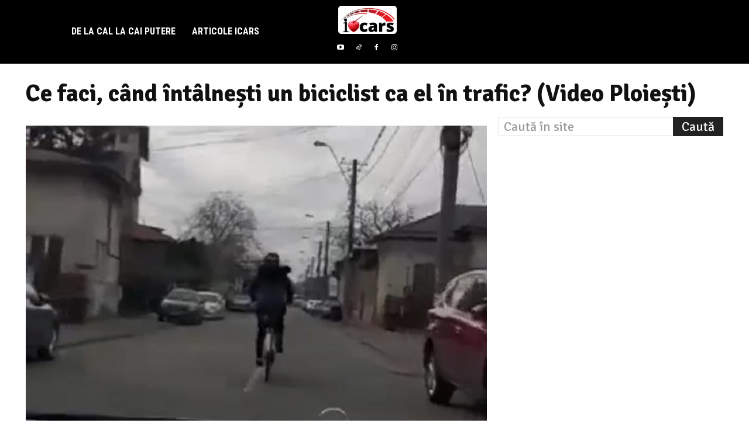

--- FILE ---
content_type: text/html; charset=utf-8
request_url: https://www.google.com/recaptcha/api2/aframe
body_size: 183
content:
<!DOCTYPE HTML><html><head><meta http-equiv="content-type" content="text/html; charset=UTF-8"></head><body><script nonce="4jNXrIpSot_J8h_Y1JaNbg">/** Anti-fraud and anti-abuse applications only. See google.com/recaptcha */ try{var clients={'sodar':'https://pagead2.googlesyndication.com/pagead/sodar?'};window.addEventListener("message",function(a){try{if(a.source===window.parent){var b=JSON.parse(a.data);var c=clients[b['id']];if(c){var d=document.createElement('img');d.src=c+b['params']+'&rc='+(localStorage.getItem("rc::a")?sessionStorage.getItem("rc::b"):"");window.document.body.appendChild(d);sessionStorage.setItem("rc::e",parseInt(sessionStorage.getItem("rc::e")||0)+1);localStorage.setItem("rc::h",'1768833705432');}}}catch(b){}});window.parent.postMessage("_grecaptcha_ready", "*");}catch(b){}</script></body></html>